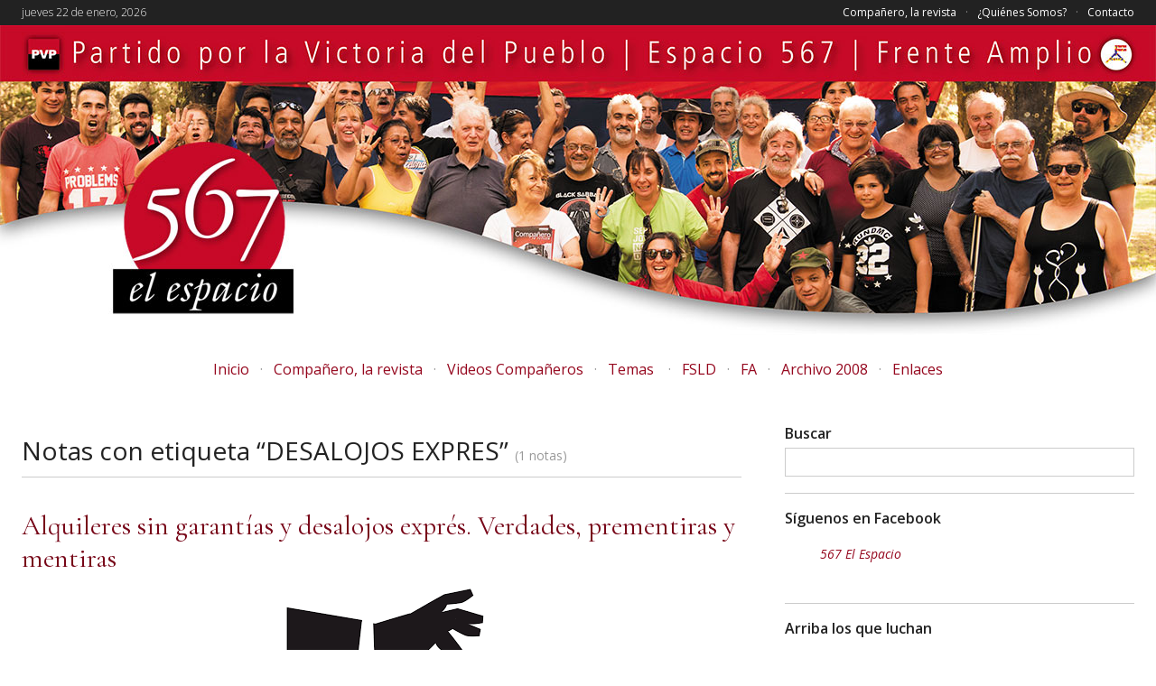

--- FILE ---
content_type: text/html; charset=UTF-8
request_url: https://www.pvp.org.uy/tag/desalojos-expres/
body_size: 17689
content:

<!DOCTYPE html PUBLIC "-//W3C//DTD XHTML 1.0 Transitional//EN" "http://www.w3.org/TR/xhtml1/DTD/xhtml1-transitional.dtd">
<html xmlns="http://www.w3.org/1999/xhtml">
<head profile="http://gmpg.org/xfn/11">

<title>
Partido por la Victoria del Pueblo&nbsp;|&nbsp;Notas con Etiqueta&nbsp;|&nbsp;DESALOJOS EXPRES</title>

<meta http-equiv="Content-Type" content="text/html; charset=UTF-8" />
<meta name="viewport" content="width=device-width">
<link rel="stylesheet" type="text/css" href="https://www.pvp.org.uy/wp-content/themes/pvptheme/style.css" media="screen" />

<link rel="alternate" type="application/rss+xml" title="RSS 2.0" href="http://www.pvp.org.uy/feed" />
<link rel="pingback" href="https://www.pvp.org.uy/xmlrpc.php" />

<!--[if lt IE 7]>
<script src="http://ie7-js.googlecode.com/svn/version/2.0(beta2)/IE7.js" type="text/javascript"></script>
<![endif]-->

<meta name='robots' content='max-image-preview:large' />
<link rel='dns-prefetch' href='//static.addtoany.com' />
<link rel="alternate" type="application/rss+xml" title="Partido por la Victoria del Pueblo &raquo; Etiqueta DESALOJOS EXPRES del feed" href="https://www.pvp.org.uy/tag/desalojos-expres/feed/" />
<style id='wp-img-auto-sizes-contain-inline-css' type='text/css'>
img:is([sizes=auto i],[sizes^="auto," i]){contain-intrinsic-size:3000px 1500px}
/*# sourceURL=wp-img-auto-sizes-contain-inline-css */
</style>

<style id='wp-emoji-styles-inline-css' type='text/css'>

	img.wp-smiley, img.emoji {
		display: inline !important;
		border: none !important;
		box-shadow: none !important;
		height: 1em !important;
		width: 1em !important;
		margin: 0 0.07em !important;
		vertical-align: -0.1em !important;
		background: none !important;
		padding: 0 !important;
	}
/*# sourceURL=wp-emoji-styles-inline-css */
</style>
<link rel='stylesheet' id='wp-block-library-css' href='https://www.pvp.org.uy/wp-includes/css/dist/block-library/style.min.css?ver=6.9' type='text/css' media='all' />
<style id='wp-block-heading-inline-css' type='text/css'>
h1:where(.wp-block-heading).has-background,h2:where(.wp-block-heading).has-background,h3:where(.wp-block-heading).has-background,h4:where(.wp-block-heading).has-background,h5:where(.wp-block-heading).has-background,h6:where(.wp-block-heading).has-background{padding:1.25em 2.375em}h1.has-text-align-left[style*=writing-mode]:where([style*=vertical-lr]),h1.has-text-align-right[style*=writing-mode]:where([style*=vertical-rl]),h2.has-text-align-left[style*=writing-mode]:where([style*=vertical-lr]),h2.has-text-align-right[style*=writing-mode]:where([style*=vertical-rl]),h3.has-text-align-left[style*=writing-mode]:where([style*=vertical-lr]),h3.has-text-align-right[style*=writing-mode]:where([style*=vertical-rl]),h4.has-text-align-left[style*=writing-mode]:where([style*=vertical-lr]),h4.has-text-align-right[style*=writing-mode]:where([style*=vertical-rl]),h5.has-text-align-left[style*=writing-mode]:where([style*=vertical-lr]),h5.has-text-align-right[style*=writing-mode]:where([style*=vertical-rl]),h6.has-text-align-left[style*=writing-mode]:where([style*=vertical-lr]),h6.has-text-align-right[style*=writing-mode]:where([style*=vertical-rl]){rotate:180deg}
/*# sourceURL=https://www.pvp.org.uy/wp-includes/blocks/heading/style.min.css */
</style>
<style id='wp-block-image-inline-css' type='text/css'>
.wp-block-image>a,.wp-block-image>figure>a{display:inline-block}.wp-block-image img{box-sizing:border-box;height:auto;max-width:100%;vertical-align:bottom}@media not (prefers-reduced-motion){.wp-block-image img.hide{visibility:hidden}.wp-block-image img.show{animation:show-content-image .4s}}.wp-block-image[style*=border-radius] img,.wp-block-image[style*=border-radius]>a{border-radius:inherit}.wp-block-image.has-custom-border img{box-sizing:border-box}.wp-block-image.aligncenter{text-align:center}.wp-block-image.alignfull>a,.wp-block-image.alignwide>a{width:100%}.wp-block-image.alignfull img,.wp-block-image.alignwide img{height:auto;width:100%}.wp-block-image .aligncenter,.wp-block-image .alignleft,.wp-block-image .alignright,.wp-block-image.aligncenter,.wp-block-image.alignleft,.wp-block-image.alignright{display:table}.wp-block-image .aligncenter>figcaption,.wp-block-image .alignleft>figcaption,.wp-block-image .alignright>figcaption,.wp-block-image.aligncenter>figcaption,.wp-block-image.alignleft>figcaption,.wp-block-image.alignright>figcaption{caption-side:bottom;display:table-caption}.wp-block-image .alignleft{float:left;margin:.5em 1em .5em 0}.wp-block-image .alignright{float:right;margin:.5em 0 .5em 1em}.wp-block-image .aligncenter{margin-left:auto;margin-right:auto}.wp-block-image :where(figcaption){margin-bottom:1em;margin-top:.5em}.wp-block-image.is-style-circle-mask img{border-radius:9999px}@supports ((-webkit-mask-image:none) or (mask-image:none)) or (-webkit-mask-image:none){.wp-block-image.is-style-circle-mask img{border-radius:0;-webkit-mask-image:url('data:image/svg+xml;utf8,<svg viewBox="0 0 100 100" xmlns="http://www.w3.org/2000/svg"><circle cx="50" cy="50" r="50"/></svg>');mask-image:url('data:image/svg+xml;utf8,<svg viewBox="0 0 100 100" xmlns="http://www.w3.org/2000/svg"><circle cx="50" cy="50" r="50"/></svg>');mask-mode:alpha;-webkit-mask-position:center;mask-position:center;-webkit-mask-repeat:no-repeat;mask-repeat:no-repeat;-webkit-mask-size:contain;mask-size:contain}}:root :where(.wp-block-image.is-style-rounded img,.wp-block-image .is-style-rounded img){border-radius:9999px}.wp-block-image figure{margin:0}.wp-lightbox-container{display:flex;flex-direction:column;position:relative}.wp-lightbox-container img{cursor:zoom-in}.wp-lightbox-container img:hover+button{opacity:1}.wp-lightbox-container button{align-items:center;backdrop-filter:blur(16px) saturate(180%);background-color:#5a5a5a40;border:none;border-radius:4px;cursor:zoom-in;display:flex;height:20px;justify-content:center;opacity:0;padding:0;position:absolute;right:16px;text-align:center;top:16px;width:20px;z-index:100}@media not (prefers-reduced-motion){.wp-lightbox-container button{transition:opacity .2s ease}}.wp-lightbox-container button:focus-visible{outline:3px auto #5a5a5a40;outline:3px auto -webkit-focus-ring-color;outline-offset:3px}.wp-lightbox-container button:hover{cursor:pointer;opacity:1}.wp-lightbox-container button:focus{opacity:1}.wp-lightbox-container button:focus,.wp-lightbox-container button:hover,.wp-lightbox-container button:not(:hover):not(:active):not(.has-background){background-color:#5a5a5a40;border:none}.wp-lightbox-overlay{box-sizing:border-box;cursor:zoom-out;height:100vh;left:0;overflow:hidden;position:fixed;top:0;visibility:hidden;width:100%;z-index:100000}.wp-lightbox-overlay .close-button{align-items:center;cursor:pointer;display:flex;justify-content:center;min-height:40px;min-width:40px;padding:0;position:absolute;right:calc(env(safe-area-inset-right) + 16px);top:calc(env(safe-area-inset-top) + 16px);z-index:5000000}.wp-lightbox-overlay .close-button:focus,.wp-lightbox-overlay .close-button:hover,.wp-lightbox-overlay .close-button:not(:hover):not(:active):not(.has-background){background:none;border:none}.wp-lightbox-overlay .lightbox-image-container{height:var(--wp--lightbox-container-height);left:50%;overflow:hidden;position:absolute;top:50%;transform:translate(-50%,-50%);transform-origin:top left;width:var(--wp--lightbox-container-width);z-index:9999999999}.wp-lightbox-overlay .wp-block-image{align-items:center;box-sizing:border-box;display:flex;height:100%;justify-content:center;margin:0;position:relative;transform-origin:0 0;width:100%;z-index:3000000}.wp-lightbox-overlay .wp-block-image img{height:var(--wp--lightbox-image-height);min-height:var(--wp--lightbox-image-height);min-width:var(--wp--lightbox-image-width);width:var(--wp--lightbox-image-width)}.wp-lightbox-overlay .wp-block-image figcaption{display:none}.wp-lightbox-overlay button{background:none;border:none}.wp-lightbox-overlay .scrim{background-color:#fff;height:100%;opacity:.9;position:absolute;width:100%;z-index:2000000}.wp-lightbox-overlay.active{visibility:visible}@media not (prefers-reduced-motion){.wp-lightbox-overlay.active{animation:turn-on-visibility .25s both}.wp-lightbox-overlay.active img{animation:turn-on-visibility .35s both}.wp-lightbox-overlay.show-closing-animation:not(.active){animation:turn-off-visibility .35s both}.wp-lightbox-overlay.show-closing-animation:not(.active) img{animation:turn-off-visibility .25s both}.wp-lightbox-overlay.zoom.active{animation:none;opacity:1;visibility:visible}.wp-lightbox-overlay.zoom.active .lightbox-image-container{animation:lightbox-zoom-in .4s}.wp-lightbox-overlay.zoom.active .lightbox-image-container img{animation:none}.wp-lightbox-overlay.zoom.active .scrim{animation:turn-on-visibility .4s forwards}.wp-lightbox-overlay.zoom.show-closing-animation:not(.active){animation:none}.wp-lightbox-overlay.zoom.show-closing-animation:not(.active) .lightbox-image-container{animation:lightbox-zoom-out .4s}.wp-lightbox-overlay.zoom.show-closing-animation:not(.active) .lightbox-image-container img{animation:none}.wp-lightbox-overlay.zoom.show-closing-animation:not(.active) .scrim{animation:turn-off-visibility .4s forwards}}@keyframes show-content-image{0%{visibility:hidden}99%{visibility:hidden}to{visibility:visible}}@keyframes turn-on-visibility{0%{opacity:0}to{opacity:1}}@keyframes turn-off-visibility{0%{opacity:1;visibility:visible}99%{opacity:0;visibility:visible}to{opacity:0;visibility:hidden}}@keyframes lightbox-zoom-in{0%{transform:translate(calc((-100vw + var(--wp--lightbox-scrollbar-width))/2 + var(--wp--lightbox-initial-left-position)),calc(-50vh + var(--wp--lightbox-initial-top-position))) scale(var(--wp--lightbox-scale))}to{transform:translate(-50%,-50%) scale(1)}}@keyframes lightbox-zoom-out{0%{transform:translate(-50%,-50%) scale(1);visibility:visible}99%{visibility:visible}to{transform:translate(calc((-100vw + var(--wp--lightbox-scrollbar-width))/2 + var(--wp--lightbox-initial-left-position)),calc(-50vh + var(--wp--lightbox-initial-top-position))) scale(var(--wp--lightbox-scale));visibility:hidden}}
/*# sourceURL=https://www.pvp.org.uy/wp-includes/blocks/image/style.min.css */
</style>
<style id='wp-block-paragraph-inline-css' type='text/css'>
.is-small-text{font-size:.875em}.is-regular-text{font-size:1em}.is-large-text{font-size:2.25em}.is-larger-text{font-size:3em}.has-drop-cap:not(:focus):first-letter{float:left;font-size:8.4em;font-style:normal;font-weight:100;line-height:.68;margin:.05em .1em 0 0;text-transform:uppercase}body.rtl .has-drop-cap:not(:focus):first-letter{float:none;margin-left:.1em}p.has-drop-cap.has-background{overflow:hidden}:root :where(p.has-background){padding:1.25em 2.375em}:where(p.has-text-color:not(.has-link-color)) a{color:inherit}p.has-text-align-left[style*="writing-mode:vertical-lr"],p.has-text-align-right[style*="writing-mode:vertical-rl"]{rotate:180deg}
/*# sourceURL=https://www.pvp.org.uy/wp-includes/blocks/paragraph/style.min.css */
</style>
<style id='global-styles-inline-css' type='text/css'>
:root{--wp--preset--aspect-ratio--square: 1;--wp--preset--aspect-ratio--4-3: 4/3;--wp--preset--aspect-ratio--3-4: 3/4;--wp--preset--aspect-ratio--3-2: 3/2;--wp--preset--aspect-ratio--2-3: 2/3;--wp--preset--aspect-ratio--16-9: 16/9;--wp--preset--aspect-ratio--9-16: 9/16;--wp--preset--color--black: #000000;--wp--preset--color--cyan-bluish-gray: #abb8c3;--wp--preset--color--white: #ffffff;--wp--preset--color--pale-pink: #f78da7;--wp--preset--color--vivid-red: #cf2e2e;--wp--preset--color--luminous-vivid-orange: #ff6900;--wp--preset--color--luminous-vivid-amber: #fcb900;--wp--preset--color--light-green-cyan: #7bdcb5;--wp--preset--color--vivid-green-cyan: #00d084;--wp--preset--color--pale-cyan-blue: #8ed1fc;--wp--preset--color--vivid-cyan-blue: #0693e3;--wp--preset--color--vivid-purple: #9b51e0;--wp--preset--gradient--vivid-cyan-blue-to-vivid-purple: linear-gradient(135deg,rgb(6,147,227) 0%,rgb(155,81,224) 100%);--wp--preset--gradient--light-green-cyan-to-vivid-green-cyan: linear-gradient(135deg,rgb(122,220,180) 0%,rgb(0,208,130) 100%);--wp--preset--gradient--luminous-vivid-amber-to-luminous-vivid-orange: linear-gradient(135deg,rgb(252,185,0) 0%,rgb(255,105,0) 100%);--wp--preset--gradient--luminous-vivid-orange-to-vivid-red: linear-gradient(135deg,rgb(255,105,0) 0%,rgb(207,46,46) 100%);--wp--preset--gradient--very-light-gray-to-cyan-bluish-gray: linear-gradient(135deg,rgb(238,238,238) 0%,rgb(169,184,195) 100%);--wp--preset--gradient--cool-to-warm-spectrum: linear-gradient(135deg,rgb(74,234,220) 0%,rgb(151,120,209) 20%,rgb(207,42,186) 40%,rgb(238,44,130) 60%,rgb(251,105,98) 80%,rgb(254,248,76) 100%);--wp--preset--gradient--blush-light-purple: linear-gradient(135deg,rgb(255,206,236) 0%,rgb(152,150,240) 100%);--wp--preset--gradient--blush-bordeaux: linear-gradient(135deg,rgb(254,205,165) 0%,rgb(254,45,45) 50%,rgb(107,0,62) 100%);--wp--preset--gradient--luminous-dusk: linear-gradient(135deg,rgb(255,203,112) 0%,rgb(199,81,192) 50%,rgb(65,88,208) 100%);--wp--preset--gradient--pale-ocean: linear-gradient(135deg,rgb(255,245,203) 0%,rgb(182,227,212) 50%,rgb(51,167,181) 100%);--wp--preset--gradient--electric-grass: linear-gradient(135deg,rgb(202,248,128) 0%,rgb(113,206,126) 100%);--wp--preset--gradient--midnight: linear-gradient(135deg,rgb(2,3,129) 0%,rgb(40,116,252) 100%);--wp--preset--font-size--small: 13px;--wp--preset--font-size--medium: 20px;--wp--preset--font-size--large: 36px;--wp--preset--font-size--x-large: 42px;--wp--preset--spacing--20: 0.44rem;--wp--preset--spacing--30: 0.67rem;--wp--preset--spacing--40: 1rem;--wp--preset--spacing--50: 1.5rem;--wp--preset--spacing--60: 2.25rem;--wp--preset--spacing--70: 3.38rem;--wp--preset--spacing--80: 5.06rem;--wp--preset--shadow--natural: 6px 6px 9px rgba(0, 0, 0, 0.2);--wp--preset--shadow--deep: 12px 12px 50px rgba(0, 0, 0, 0.4);--wp--preset--shadow--sharp: 6px 6px 0px rgba(0, 0, 0, 0.2);--wp--preset--shadow--outlined: 6px 6px 0px -3px rgb(255, 255, 255), 6px 6px rgb(0, 0, 0);--wp--preset--shadow--crisp: 6px 6px 0px rgb(0, 0, 0);}:where(.is-layout-flex){gap: 0.5em;}:where(.is-layout-grid){gap: 0.5em;}body .is-layout-flex{display: flex;}.is-layout-flex{flex-wrap: wrap;align-items: center;}.is-layout-flex > :is(*, div){margin: 0;}body .is-layout-grid{display: grid;}.is-layout-grid > :is(*, div){margin: 0;}:where(.wp-block-columns.is-layout-flex){gap: 2em;}:where(.wp-block-columns.is-layout-grid){gap: 2em;}:where(.wp-block-post-template.is-layout-flex){gap: 1.25em;}:where(.wp-block-post-template.is-layout-grid){gap: 1.25em;}.has-black-color{color: var(--wp--preset--color--black) !important;}.has-cyan-bluish-gray-color{color: var(--wp--preset--color--cyan-bluish-gray) !important;}.has-white-color{color: var(--wp--preset--color--white) !important;}.has-pale-pink-color{color: var(--wp--preset--color--pale-pink) !important;}.has-vivid-red-color{color: var(--wp--preset--color--vivid-red) !important;}.has-luminous-vivid-orange-color{color: var(--wp--preset--color--luminous-vivid-orange) !important;}.has-luminous-vivid-amber-color{color: var(--wp--preset--color--luminous-vivid-amber) !important;}.has-light-green-cyan-color{color: var(--wp--preset--color--light-green-cyan) !important;}.has-vivid-green-cyan-color{color: var(--wp--preset--color--vivid-green-cyan) !important;}.has-pale-cyan-blue-color{color: var(--wp--preset--color--pale-cyan-blue) !important;}.has-vivid-cyan-blue-color{color: var(--wp--preset--color--vivid-cyan-blue) !important;}.has-vivid-purple-color{color: var(--wp--preset--color--vivid-purple) !important;}.has-black-background-color{background-color: var(--wp--preset--color--black) !important;}.has-cyan-bluish-gray-background-color{background-color: var(--wp--preset--color--cyan-bluish-gray) !important;}.has-white-background-color{background-color: var(--wp--preset--color--white) !important;}.has-pale-pink-background-color{background-color: var(--wp--preset--color--pale-pink) !important;}.has-vivid-red-background-color{background-color: var(--wp--preset--color--vivid-red) !important;}.has-luminous-vivid-orange-background-color{background-color: var(--wp--preset--color--luminous-vivid-orange) !important;}.has-luminous-vivid-amber-background-color{background-color: var(--wp--preset--color--luminous-vivid-amber) !important;}.has-light-green-cyan-background-color{background-color: var(--wp--preset--color--light-green-cyan) !important;}.has-vivid-green-cyan-background-color{background-color: var(--wp--preset--color--vivid-green-cyan) !important;}.has-pale-cyan-blue-background-color{background-color: var(--wp--preset--color--pale-cyan-blue) !important;}.has-vivid-cyan-blue-background-color{background-color: var(--wp--preset--color--vivid-cyan-blue) !important;}.has-vivid-purple-background-color{background-color: var(--wp--preset--color--vivid-purple) !important;}.has-black-border-color{border-color: var(--wp--preset--color--black) !important;}.has-cyan-bluish-gray-border-color{border-color: var(--wp--preset--color--cyan-bluish-gray) !important;}.has-white-border-color{border-color: var(--wp--preset--color--white) !important;}.has-pale-pink-border-color{border-color: var(--wp--preset--color--pale-pink) !important;}.has-vivid-red-border-color{border-color: var(--wp--preset--color--vivid-red) !important;}.has-luminous-vivid-orange-border-color{border-color: var(--wp--preset--color--luminous-vivid-orange) !important;}.has-luminous-vivid-amber-border-color{border-color: var(--wp--preset--color--luminous-vivid-amber) !important;}.has-light-green-cyan-border-color{border-color: var(--wp--preset--color--light-green-cyan) !important;}.has-vivid-green-cyan-border-color{border-color: var(--wp--preset--color--vivid-green-cyan) !important;}.has-pale-cyan-blue-border-color{border-color: var(--wp--preset--color--pale-cyan-blue) !important;}.has-vivid-cyan-blue-border-color{border-color: var(--wp--preset--color--vivid-cyan-blue) !important;}.has-vivid-purple-border-color{border-color: var(--wp--preset--color--vivid-purple) !important;}.has-vivid-cyan-blue-to-vivid-purple-gradient-background{background: var(--wp--preset--gradient--vivid-cyan-blue-to-vivid-purple) !important;}.has-light-green-cyan-to-vivid-green-cyan-gradient-background{background: var(--wp--preset--gradient--light-green-cyan-to-vivid-green-cyan) !important;}.has-luminous-vivid-amber-to-luminous-vivid-orange-gradient-background{background: var(--wp--preset--gradient--luminous-vivid-amber-to-luminous-vivid-orange) !important;}.has-luminous-vivid-orange-to-vivid-red-gradient-background{background: var(--wp--preset--gradient--luminous-vivid-orange-to-vivid-red) !important;}.has-very-light-gray-to-cyan-bluish-gray-gradient-background{background: var(--wp--preset--gradient--very-light-gray-to-cyan-bluish-gray) !important;}.has-cool-to-warm-spectrum-gradient-background{background: var(--wp--preset--gradient--cool-to-warm-spectrum) !important;}.has-blush-light-purple-gradient-background{background: var(--wp--preset--gradient--blush-light-purple) !important;}.has-blush-bordeaux-gradient-background{background: var(--wp--preset--gradient--blush-bordeaux) !important;}.has-luminous-dusk-gradient-background{background: var(--wp--preset--gradient--luminous-dusk) !important;}.has-pale-ocean-gradient-background{background: var(--wp--preset--gradient--pale-ocean) !important;}.has-electric-grass-gradient-background{background: var(--wp--preset--gradient--electric-grass) !important;}.has-midnight-gradient-background{background: var(--wp--preset--gradient--midnight) !important;}.has-small-font-size{font-size: var(--wp--preset--font-size--small) !important;}.has-medium-font-size{font-size: var(--wp--preset--font-size--medium) !important;}.has-large-font-size{font-size: var(--wp--preset--font-size--large) !important;}.has-x-large-font-size{font-size: var(--wp--preset--font-size--x-large) !important;}
/*# sourceURL=global-styles-inline-css */
</style>

<style id='classic-theme-styles-inline-css' type='text/css'>
/*! This file is auto-generated */
.wp-block-button__link{color:#fff;background-color:#32373c;border-radius:9999px;box-shadow:none;text-decoration:none;padding:calc(.667em + 2px) calc(1.333em + 2px);font-size:1.125em}.wp-block-file__button{background:#32373c;color:#fff;text-decoration:none}
/*# sourceURL=/wp-includes/css/classic-themes.min.css */
</style>
<link rel='stylesheet' id='addtoany-css' href='https://www.pvp.org.uy/wp-content/plugins/add-to-any/addtoany.min.css?ver=1.16' type='text/css' media='all' />
<script type="text/javascript" id="addtoany-core-js-before">
/* <![CDATA[ */
window.a2a_config=window.a2a_config||{};a2a_config.callbacks=[];a2a_config.overlays=[];a2a_config.templates={};a2a_localize = {
	Share: "Compartir",
	Save: "Guardar",
	Subscribe: "Suscribir",
	Email: "Correo electrónico",
	Bookmark: "Marcador",
	ShowAll: "Mostrar todo",
	ShowLess: "Mostrar menos",
	FindServices: "Encontrar servicio(s)",
	FindAnyServiceToAddTo: "Encuentra al instante cualquier servicio para añadir a",
	PoweredBy: "Funciona con",
	ShareViaEmail: "Compartir por correo electrónico",
	SubscribeViaEmail: "Suscribirse a través de correo electrónico",
	BookmarkInYourBrowser: "Añadir a marcadores de tu navegador",
	BookmarkInstructions: "Presiona «Ctrl+D» o «\u2318+D» para añadir esta página a marcadores",
	AddToYourFavorites: "Añadir a tus favoritos",
	SendFromWebOrProgram: "Enviar desde cualquier dirección o programa de correo electrónico ",
	EmailProgram: "Programa de correo electrónico",
	More: "Más&#8230;",
	ThanksForSharing: "¡Gracias por compartir!",
	ThanksForFollowing: "¡Gracias por seguirnos!"
};


//# sourceURL=addtoany-core-js-before
/* ]]> */
</script>
<script type="text/javascript" defer src="https://static.addtoany.com/menu/page.js" id="addtoany-core-js"></script>
<script type="text/javascript" src="https://www.pvp.org.uy/wp-includes/js/jquery/jquery.min.js?ver=3.7.1" id="jquery-core-js"></script>
<script type="text/javascript" src="https://www.pvp.org.uy/wp-includes/js/jquery/jquery-migrate.min.js?ver=3.4.1" id="jquery-migrate-js"></script>
<script type="text/javascript" defer src="https://www.pvp.org.uy/wp-content/plugins/add-to-any/addtoany.min.js?ver=1.1" id="addtoany-jquery-js"></script>
<script type="text/javascript" src="https://www.pvp.org.uy/wp-content/themes/pvptheme/includes/js/tabs.js?ver=6.9" id="tabs-js"></script>
<script type="text/javascript" src="https://www.pvp.org.uy/wp-content/themes/pvptheme/includes/js/menu.js?ver=6.9" id="menu-js"></script>
<link rel="https://api.w.org/" href="https://www.pvp.org.uy/wp-json/" /><link rel="alternate" title="JSON" type="application/json" href="https://www.pvp.org.uy/wp-json/wp/v2/tags/1264" /><link rel="EditURI" type="application/rsd+xml" title="RSD" href="https://www.pvp.org.uy/xmlrpc.php?rsd" />
<meta name="generator" content="WordPress 6.9" />

<!-- Start Of Script Generated By cforms v11.6.1 [Oliver Seidel | www.deliciousdays.com] -->
<link rel="stylesheet" type="text/css" href="https://www.pvp.org.uy/wp-content/plugins/cforms/styling/wide_form.css" />
<script type="text/javascript" src="https://www.pvp.org.uy/wp-content/plugins/cforms/js/cforms.js"></script>
<!-- End Of Script Generated By cforms -->


<!-- WP-SWFObject 2.4 by unijimpe -->
<script src="https://www.pvp.org.uy/wp-content/plugins/wp-swfobject/2.0/swfobject.js" type="text/javascript"></script>
<meta name="generator" content="Gotham News 1.0" />
<meta name="generator" content="Woo Framework Version 1.0.4" />
<meta name="generator" content="GD Library Version 2" />
<link rel="shortcut icon" href="http://www.pvp.org.uy/wp-content/woo_uploads/3-favicon.ico"/>
<link rel="icon" href="https://www.pvp.org.uy/wp-content/uploads/2015/09/cropped-pvplogo1-32x32.jpg" sizes="32x32" />
<link rel="icon" href="https://www.pvp.org.uy/wp-content/uploads/2015/09/cropped-pvplogo1-192x192.jpg" sizes="192x192" />
<link rel="apple-touch-icon" href="https://www.pvp.org.uy/wp-content/uploads/2015/09/cropped-pvplogo1-180x180.jpg" />
<meta name="msapplication-TileImage" content="https://www.pvp.org.uy/wp-content/uploads/2015/09/cropped-pvplogo1-270x270.jpg" />

</head>

<body class=" ">

<!-- TOP MENU STARTS -->
	<div id="top-menu-out" class="dark-area">
	<div id="top-menu">
		<span class="date">jueves 22 de enero, 2026</span>
		<ul id="menu-secundario" class="pages-menu"><li id="menu-item-8330" class="menu-item menu-item-type-taxonomy menu-item-object-category menu-item-8330"><a href="https://www.pvp.org.uy/categoria/companero-la-revista/">Compañero, la revista</a></li>
<li id="menu-item-8304" class="menu-item menu-item-type-post_type menu-item-object-page menu-item-8304"><a href="https://www.pvp.org.uy/quienes-somos/">¿Quiénes Somos?</a></li>
<li id="menu-item-8306" class="menu-item menu-item-type-post_type menu-item-object-page menu-item-8306"><a href="https://www.pvp.org.uy/contacto/">Contacto</a></li>
</ul>	</div>
	</div>
	<!-- TOP MENU ENDS -->
	<!-- HEADER STARTS -->
	<div id="header-out">
		<div id="header-bg">
			<div id="header">
				<div class="col-left">
					<a class="home-link" href="https://www.pvp.org.uy" title="Ir a página de inicio">Inicio</a>
					<h1><a href="https://www.pvp.org.uy">Partido por la Victoria del Pueblo</a></h1>
				</div>
			</div>
		</div>
	</div>
	<!-- HEADER ENDS -->
	<!-- MAIN MENU STARTS -->
	<div id="main-menu-out">
		<div id="main-menu" class="menu-principal-container"><ul id="menu-principal" class="menu"><li id="menu-item-8290" class="menu-item menu-item-type-custom menu-item-object-custom menu-item-home menu-item-8290"><a href="http://www.pvp.org.uy/">Inicio</a></li>
<li id="menu-item-8329" class="menu-item menu-item-type-taxonomy menu-item-object-category menu-item-8329"><a href="https://www.pvp.org.uy/categoria/companero-la-revista/">Compañero, la revista</a></li>
<li id="menu-item-8335" class="menu-item menu-item-type-taxonomy menu-item-object-category menu-item-8335"><a href="https://www.pvp.org.uy/categoria/videos-companeros/">Videos Compañeros</a></li>
<li id="menu-item-8415" class="menu-item menu-item-type-custom menu-item-object-custom menu-item-has-children menu-item-8415"><a href="#">Temas</a>
<ul class="sub-menu">
	<li id="menu-item-8293" class="menu-item menu-item-type-taxonomy menu-item-object-category menu-item-8293"><a href="https://www.pvp.org.uy/categoria/derechos-humanos/">DDHH</a></li>
	<li id="menu-item-8296" class="menu-item menu-item-type-taxonomy menu-item-object-category menu-item-8296"><a href="https://www.pvp.org.uy/categoria/economia/">Economía</a></li>
	<li id="menu-item-8291" class="menu-item menu-item-type-taxonomy menu-item-object-category menu-item-8291"><a href="https://www.pvp.org.uy/categoria/mundo/">Mundo</a></li>
	<li id="menu-item-8292" class="menu-item menu-item-type-taxonomy menu-item-object-category menu-item-8292"><a href="https://www.pvp.org.uy/categoria/politica/">Política</a></li>
	<li id="menu-item-8298" class="menu-item menu-item-type-taxonomy menu-item-object-category menu-item-8298"><a href="https://www.pvp.org.uy/categoria/sociedad/">Sociedad</a></li>
</ul>
</li>
<li id="menu-item-8297" class="menu-item menu-item-type-taxonomy menu-item-object-category menu-item-8297"><a href="https://www.pvp.org.uy/categoria/sindicales/">FSLD</a></li>
<li id="menu-item-8295" class="menu-item menu-item-type-taxonomy menu-item-object-category menu-item-8295"><a href="https://www.pvp.org.uy/categoria/frente-amplio/">FA</a></li>
<li id="menu-item-8318" class="menu-item menu-item-type-post_type menu-item-object-page menu-item-8318"><a href="https://www.pvp.org.uy/paginas-anteriores-al-2008/">Archivo 2008</a></li>
<li id="menu-item-11285" class="menu-item menu-item-type-post_type menu-item-object-page menu-item-11285"><a href="https://www.pvp.org.uy/enlaces/">Enlaces</a></li>
</ul></div>	</div>
	<!-- MAIN MENU out ENDS -->
	<div id="middle-out">
		<div id="middle" class="wrap">
			<div id="content" class="col-left">
				<div id="main" class="wrap archives">
										<div id="latest" class="col-left">
																	<h2 class="arh">Notas con etiqueta “DESALOJOS EXPRES”<span class="posts-count">1 notas</span></h2>													<div class="post wrap">
							<h2><a href="https://www.pvp.org.uy/2021/11/15/alquileres-sin-garantias-y-desalojos-expres-verdades-prementiras-y-mentiras/" rel="bookmark" title="Alquileres sin garantías y desalojos exprés. Verdades, prementiras y mentiras">Alquileres sin garantías y desalojos exprés. Verdades, prementiras y mentiras</a></h2>
														
<div class="wp-block-image"><figure class="aligncenter size-full"><a href="https://www.pvp.org.uy/wp-content/uploads/2021/11/desalojoEXPRES.png"><img fetchpriority="high" decoding="async" width="236" height="213" src="https://www.pvp.org.uy/wp-content/uploads/2021/11/desalojoEXPRES.png" alt="" class="wp-image-14014"/></a></figure></div>



<p><strong>Por Benjamín Nahoum</strong></p>



 <a href="https://www.pvp.org.uy/2021/11/15/alquileres-sin-garantias-y-desalojos-expres-verdades-prementiras-y-mentiras/#more-14013" class="more-link"><span aria-label="Sigue leyendo Alquileres sin garantías y desalojos exprés. Verdades, prementiras y mentiras">(más&hellip;)</span></a><div class="addtoany_share_save_container addtoany_content addtoany_content_bottom"><div class="a2a_kit a2a_kit_size_24 addtoany_list" data-a2a-url="https://www.pvp.org.uy/2021/11/15/alquileres-sin-garantias-y-desalojos-expres-verdades-prementiras-y-mentiras/" data-a2a-title="Alquileres sin garantías y desalojos exprés. Verdades, prementiras y mentiras"><a class="a2a_button_facebook" href="https://www.addtoany.com/add_to/facebook?linkurl=https%3A%2F%2Fwww.pvp.org.uy%2F2021%2F11%2F15%2Falquileres-sin-garantias-y-desalojos-expres-verdades-prementiras-y-mentiras%2F&amp;linkname=Alquileres%20sin%20garant%C3%ADas%20y%20desalojos%20expr%C3%A9s.%20Verdades%2C%20prementiras%20y%20mentiras" title="Facebook" rel="nofollow noopener" target="_blank"></a><a class="a2a_button_twitter" href="https://www.addtoany.com/add_to/twitter?linkurl=https%3A%2F%2Fwww.pvp.org.uy%2F2021%2F11%2F15%2Falquileres-sin-garantias-y-desalojos-expres-verdades-prementiras-y-mentiras%2F&amp;linkname=Alquileres%20sin%20garant%C3%ADas%20y%20desalojos%20expr%C3%A9s.%20Verdades%2C%20prementiras%20y%20mentiras" title="Twitter" rel="nofollow noopener" target="_blank"></a></div></div>							</div>
												<div class="more-entries"><div class="alignleft"></div><div class="alignright"></div><span class="pages-data aligncenter">Pág. 1 de 1</span></div>										</div>
				</div>
			</div>
					<div id="sidebar" class="col-right">
            <div id="search" class="block">
                <form method="get" id="searchform" action="https://www.pvp.org.uy/">
                    <div>
                        <label for="search-input"><h2>Buscar</h2></label>
                        <input type="text" name="s" id="search-input" value="" />
                    </div>
                </form>
            </div>

			<div id="custom_html-2" class="widget_text block widget widget_custom_html"><h2>Síguenos en Facebook</h2><div class="textwidget custom-html-widget"><div class="fb-page" data-href="https://www.facebook.com/567.el.espacio" data-tabs="timeline" data-width="387" data-small-header="false" data-adapt-container-width="true" data-hide-cover="false" data-show-facepile="false"><blockquote cite="https://www.facebook.com/567.el.espacio" class="fb-xfbml-parse-ignore"><a href="https://www.facebook.com/567.el.espacio">567 El Espacio</a></blockquote></div></div></div><div id="text-488922582" class="block widget widget_text"><h2>Arriba los que luchan</h2>			<div class="textwidget"><blockquote>
	<p><em>Instruid porque necesitamos toda nuestra inteligencia.<br />
	Agitad porque vamos a necesitar todo nuestro entusiasmo.<br />
	Organizad porque necesitaremos toda nuestra fuerza.</em></p>
</blockquote>
<p>Lema de la primera edici&oacute;n de L&#39;Ordine Nuovo, 1919, Secretario de Redacci&oacute;n: Antonio Gramsci.</p></div>
		</div><div id="custom_html-5" class="widget_text block widget widget_custom_html"><h2>Cuna roja y negra</h2><div class="textwidget custom-html-widget"><iframe width="100%" height="315" src="https://www.youtube.com/embed/acWrf6VrEWg" frameborder="0" allow="accelerometer; autoplay; encrypted-media; gyroscope; picture-in-picture" allowfullscreen></iframe></div></div><div id="widget_sp_image-9" class="block widget widget_sp_image"><h2>Sitio del Frente Sindical León Duarte</h2><a href="http://www.fsld.org.uy/" target="_self" class="widget_sp_image-image-link" title="Sitio del Frente Sindical León Duarte"><img width="622" height="350" alt="Sitio del Frente Sindical León Duarte" class="attachment-full" style="max-width: 100%;" srcset="https://www.pvp.org.uy/wp-content/uploads/2017/04/fsld.jpg 622w, https://www.pvp.org.uy/wp-content/uploads/2017/04/fsld-300x169.jpg 300w" sizes="(max-width: 622px) 100vw, 622px" src="https://www.pvp.org.uy/wp-content/uploads/2017/04/fsld.jpg" /></a></div><div id="categories-488902642" class="block widget widget_categories"><h2>Secciones</h2><form action="https://www.pvp.org.uy" method="get"><label class="screen-reader-text" for="cat">Secciones</label><select  name='cat' id='cat' class='postform'>
	<option value='-1'>Elegir la categoría</option>
	<option class="level-0" value="1239">Alimentación</option>
	<option class="level-0" value="1040">Ambiente</option>
	<option class="level-0" value="401">Aquí y Ahora</option>
	<option class="level-0" value="796">Compañero, la revista</option>
	<option class="level-0" value="88">Compañeros</option>
	<option class="level-0" value="819">Cultura / Educación</option>
	<option class="level-0" value="17">DDHH</option>
	<option class="level-0" value="593">Destacadas Home</option>
	<option class="level-0" value="160">Economía</option>
	<option class="level-0" value="1230">Educación</option>
	<option class="level-0" value="883">Espacio 567</option>
	<option class="level-0" value="56">FA</option>
	<option class="level-0" value="1126">Feminismo</option>
	<option class="level-0" value="43">FSLD</option>
	<option class="level-0" value="1032">JPVP</option>
	<option class="level-0" value="18">Mundo</option>
	<option class="level-0" value="28">Municipales</option>
	<option class="level-0" value="311">Parlamentarias</option>
	<option class="level-0" value="7">Política</option>
	<option class="level-0" value="58">Recortes</option>
	<option class="level-0" value="1156">Salud</option>
	<option class="level-0" value="115">Sociedad</option>
	<option class="level-0" value="799">Videos Compañeros</option>
	<option class="level-0" value="1082">Vivienda</option>
</select>
</form><script type="text/javascript">
/* <![CDATA[ */

( ( dropdownId ) => {
	const dropdown = document.getElementById( dropdownId );
	function onSelectChange() {
		setTimeout( () => {
			if ( 'escape' === dropdown.dataset.lastkey ) {
				return;
			}
			if ( dropdown.value && parseInt( dropdown.value ) > 0 && dropdown instanceof HTMLSelectElement ) {
				dropdown.parentElement.submit();
			}
		}, 250 );
	}
	function onKeyUp( event ) {
		if ( 'Escape' === event.key ) {
			dropdown.dataset.lastkey = 'escape';
		} else {
			delete dropdown.dataset.lastkey;
		}
	}
	function onClick() {
		delete dropdown.dataset.lastkey;
	}
	dropdown.addEventListener( 'keyup', onKeyUp );
	dropdown.addEventListener( 'click', onClick );
	dropdown.addEventListener( 'change', onSelectChange );
})( "cat" );

//# sourceURL=WP_Widget_Categories%3A%3Awidget
/* ]]> */
</script>
</div><div id="archives-2" class="block widget widget_archive"><h2>Artículos por mes</h2>		<label class="screen-reader-text" for="archives-dropdown-2">Artículos por mes</label>
		<select id="archives-dropdown-2" name="archive-dropdown">
			
			<option value="">Elegir el mes</option>
				<option value='https://www.pvp.org.uy/2026/01/'> enero 2026 </option>
	<option value='https://www.pvp.org.uy/2025/12/'> diciembre 2025 </option>
	<option value='https://www.pvp.org.uy/2025/11/'> noviembre 2025 </option>
	<option value='https://www.pvp.org.uy/2025/10/'> octubre 2025 </option>
	<option value='https://www.pvp.org.uy/2025/09/'> septiembre 2025 </option>
	<option value='https://www.pvp.org.uy/2025/08/'> agosto 2025 </option>
	<option value='https://www.pvp.org.uy/2025/07/'> julio 2025 </option>
	<option value='https://www.pvp.org.uy/2025/06/'> junio 2025 </option>
	<option value='https://www.pvp.org.uy/2025/05/'> mayo 2025 </option>
	<option value='https://www.pvp.org.uy/2025/04/'> abril 2025 </option>
	<option value='https://www.pvp.org.uy/2025/03/'> marzo 2025 </option>
	<option value='https://www.pvp.org.uy/2025/02/'> febrero 2025 </option>
	<option value='https://www.pvp.org.uy/2025/01/'> enero 2025 </option>
	<option value='https://www.pvp.org.uy/2024/12/'> diciembre 2024 </option>
	<option value='https://www.pvp.org.uy/2024/11/'> noviembre 2024 </option>
	<option value='https://www.pvp.org.uy/2024/10/'> octubre 2024 </option>
	<option value='https://www.pvp.org.uy/2024/09/'> septiembre 2024 </option>
	<option value='https://www.pvp.org.uy/2024/08/'> agosto 2024 </option>
	<option value='https://www.pvp.org.uy/2024/07/'> julio 2024 </option>
	<option value='https://www.pvp.org.uy/2024/06/'> junio 2024 </option>
	<option value='https://www.pvp.org.uy/2024/05/'> mayo 2024 </option>
	<option value='https://www.pvp.org.uy/2024/04/'> abril 2024 </option>
	<option value='https://www.pvp.org.uy/2024/03/'> marzo 2024 </option>
	<option value='https://www.pvp.org.uy/2024/02/'> febrero 2024 </option>
	<option value='https://www.pvp.org.uy/2024/01/'> enero 2024 </option>
	<option value='https://www.pvp.org.uy/2023/12/'> diciembre 2023 </option>
	<option value='https://www.pvp.org.uy/2023/11/'> noviembre 2023 </option>
	<option value='https://www.pvp.org.uy/2023/10/'> octubre 2023 </option>
	<option value='https://www.pvp.org.uy/2023/09/'> septiembre 2023 </option>
	<option value='https://www.pvp.org.uy/2023/08/'> agosto 2023 </option>
	<option value='https://www.pvp.org.uy/2023/07/'> julio 2023 </option>
	<option value='https://www.pvp.org.uy/2023/06/'> junio 2023 </option>
	<option value='https://www.pvp.org.uy/2023/05/'> mayo 2023 </option>
	<option value='https://www.pvp.org.uy/2023/04/'> abril 2023 </option>
	<option value='https://www.pvp.org.uy/2023/03/'> marzo 2023 </option>
	<option value='https://www.pvp.org.uy/2023/01/'> enero 2023 </option>
	<option value='https://www.pvp.org.uy/2022/12/'> diciembre 2022 </option>
	<option value='https://www.pvp.org.uy/2022/10/'> octubre 2022 </option>
	<option value='https://www.pvp.org.uy/2022/08/'> agosto 2022 </option>
	<option value='https://www.pvp.org.uy/2022/07/'> julio 2022 </option>
	<option value='https://www.pvp.org.uy/2022/06/'> junio 2022 </option>
	<option value='https://www.pvp.org.uy/2022/05/'> mayo 2022 </option>
	<option value='https://www.pvp.org.uy/2022/04/'> abril 2022 </option>
	<option value='https://www.pvp.org.uy/2022/03/'> marzo 2022 </option>
	<option value='https://www.pvp.org.uy/2022/02/'> febrero 2022 </option>
	<option value='https://www.pvp.org.uy/2022/01/'> enero 2022 </option>
	<option value='https://www.pvp.org.uy/2021/12/'> diciembre 2021 </option>
	<option value='https://www.pvp.org.uy/2021/11/'> noviembre 2021 </option>
	<option value='https://www.pvp.org.uy/2021/10/'> octubre 2021 </option>
	<option value='https://www.pvp.org.uy/2021/09/'> septiembre 2021 </option>
	<option value='https://www.pvp.org.uy/2021/08/'> agosto 2021 </option>
	<option value='https://www.pvp.org.uy/2021/07/'> julio 2021 </option>
	<option value='https://www.pvp.org.uy/2021/06/'> junio 2021 </option>
	<option value='https://www.pvp.org.uy/2021/05/'> mayo 2021 </option>
	<option value='https://www.pvp.org.uy/2021/04/'> abril 2021 </option>
	<option value='https://www.pvp.org.uy/2021/03/'> marzo 2021 </option>
	<option value='https://www.pvp.org.uy/2021/02/'> febrero 2021 </option>
	<option value='https://www.pvp.org.uy/2021/01/'> enero 2021 </option>
	<option value='https://www.pvp.org.uy/2020/12/'> diciembre 2020 </option>
	<option value='https://www.pvp.org.uy/2020/11/'> noviembre 2020 </option>
	<option value='https://www.pvp.org.uy/2020/10/'> octubre 2020 </option>
	<option value='https://www.pvp.org.uy/2020/09/'> septiembre 2020 </option>
	<option value='https://www.pvp.org.uy/2020/08/'> agosto 2020 </option>
	<option value='https://www.pvp.org.uy/2020/07/'> julio 2020 </option>
	<option value='https://www.pvp.org.uy/2020/06/'> junio 2020 </option>
	<option value='https://www.pvp.org.uy/2020/05/'> mayo 2020 </option>
	<option value='https://www.pvp.org.uy/2020/04/'> abril 2020 </option>
	<option value='https://www.pvp.org.uy/2020/03/'> marzo 2020 </option>
	<option value='https://www.pvp.org.uy/2020/02/'> febrero 2020 </option>
	<option value='https://www.pvp.org.uy/2020/01/'> enero 2020 </option>
	<option value='https://www.pvp.org.uy/2019/12/'> diciembre 2019 </option>
	<option value='https://www.pvp.org.uy/2019/11/'> noviembre 2019 </option>
	<option value='https://www.pvp.org.uy/2019/10/'> octubre 2019 </option>
	<option value='https://www.pvp.org.uy/2019/09/'> septiembre 2019 </option>
	<option value='https://www.pvp.org.uy/2019/08/'> agosto 2019 </option>
	<option value='https://www.pvp.org.uy/2019/07/'> julio 2019 </option>
	<option value='https://www.pvp.org.uy/2019/06/'> junio 2019 </option>
	<option value='https://www.pvp.org.uy/2019/05/'> mayo 2019 </option>
	<option value='https://www.pvp.org.uy/2019/04/'> abril 2019 </option>
	<option value='https://www.pvp.org.uy/2019/03/'> marzo 2019 </option>
	<option value='https://www.pvp.org.uy/2019/02/'> febrero 2019 </option>
	<option value='https://www.pvp.org.uy/2019/01/'> enero 2019 </option>
	<option value='https://www.pvp.org.uy/2018/12/'> diciembre 2018 </option>
	<option value='https://www.pvp.org.uy/2018/11/'> noviembre 2018 </option>
	<option value='https://www.pvp.org.uy/2018/10/'> octubre 2018 </option>
	<option value='https://www.pvp.org.uy/2018/09/'> septiembre 2018 </option>
	<option value='https://www.pvp.org.uy/2018/08/'> agosto 2018 </option>
	<option value='https://www.pvp.org.uy/2018/07/'> julio 2018 </option>
	<option value='https://www.pvp.org.uy/2018/06/'> junio 2018 </option>
	<option value='https://www.pvp.org.uy/2018/05/'> mayo 2018 </option>
	<option value='https://www.pvp.org.uy/2018/04/'> abril 2018 </option>
	<option value='https://www.pvp.org.uy/2018/03/'> marzo 2018 </option>
	<option value='https://www.pvp.org.uy/2018/02/'> febrero 2018 </option>
	<option value='https://www.pvp.org.uy/2018/01/'> enero 2018 </option>
	<option value='https://www.pvp.org.uy/2017/12/'> diciembre 2017 </option>
	<option value='https://www.pvp.org.uy/2017/11/'> noviembre 2017 </option>
	<option value='https://www.pvp.org.uy/2017/10/'> octubre 2017 </option>
	<option value='https://www.pvp.org.uy/2017/09/'> septiembre 2017 </option>
	<option value='https://www.pvp.org.uy/2017/08/'> agosto 2017 </option>
	<option value='https://www.pvp.org.uy/2017/07/'> julio 2017 </option>
	<option value='https://www.pvp.org.uy/2017/06/'> junio 2017 </option>
	<option value='https://www.pvp.org.uy/2017/05/'> mayo 2017 </option>
	<option value='https://www.pvp.org.uy/2017/04/'> abril 2017 </option>
	<option value='https://www.pvp.org.uy/2017/03/'> marzo 2017 </option>
	<option value='https://www.pvp.org.uy/2017/02/'> febrero 2017 </option>
	<option value='https://www.pvp.org.uy/2017/01/'> enero 2017 </option>
	<option value='https://www.pvp.org.uy/2016/12/'> diciembre 2016 </option>
	<option value='https://www.pvp.org.uy/2016/11/'> noviembre 2016 </option>
	<option value='https://www.pvp.org.uy/2016/10/'> octubre 2016 </option>
	<option value='https://www.pvp.org.uy/2016/09/'> septiembre 2016 </option>
	<option value='https://www.pvp.org.uy/2016/08/'> agosto 2016 </option>
	<option value='https://www.pvp.org.uy/2016/07/'> julio 2016 </option>
	<option value='https://www.pvp.org.uy/2016/06/'> junio 2016 </option>
	<option value='https://www.pvp.org.uy/2016/05/'> mayo 2016 </option>
	<option value='https://www.pvp.org.uy/2016/04/'> abril 2016 </option>
	<option value='https://www.pvp.org.uy/2016/03/'> marzo 2016 </option>
	<option value='https://www.pvp.org.uy/2016/02/'> febrero 2016 </option>
	<option value='https://www.pvp.org.uy/2016/01/'> enero 2016 </option>
	<option value='https://www.pvp.org.uy/2015/12/'> diciembre 2015 </option>
	<option value='https://www.pvp.org.uy/2015/11/'> noviembre 2015 </option>
	<option value='https://www.pvp.org.uy/2015/10/'> octubre 2015 </option>
	<option value='https://www.pvp.org.uy/2015/09/'> septiembre 2015 </option>
	<option value='https://www.pvp.org.uy/2015/08/'> agosto 2015 </option>
	<option value='https://www.pvp.org.uy/2015/07/'> julio 2015 </option>
	<option value='https://www.pvp.org.uy/2015/06/'> junio 2015 </option>
	<option value='https://www.pvp.org.uy/2015/05/'> mayo 2015 </option>
	<option value='https://www.pvp.org.uy/2015/04/'> abril 2015 </option>
	<option value='https://www.pvp.org.uy/2015/03/'> marzo 2015 </option>
	<option value='https://www.pvp.org.uy/2015/02/'> febrero 2015 </option>
	<option value='https://www.pvp.org.uy/2015/01/'> enero 2015 </option>
	<option value='https://www.pvp.org.uy/2014/12/'> diciembre 2014 </option>
	<option value='https://www.pvp.org.uy/2014/11/'> noviembre 2014 </option>
	<option value='https://www.pvp.org.uy/2014/10/'> octubre 2014 </option>
	<option value='https://www.pvp.org.uy/2014/09/'> septiembre 2014 </option>
	<option value='https://www.pvp.org.uy/2014/08/'> agosto 2014 </option>
	<option value='https://www.pvp.org.uy/2014/07/'> julio 2014 </option>
	<option value='https://www.pvp.org.uy/2014/06/'> junio 2014 </option>
	<option value='https://www.pvp.org.uy/2014/05/'> mayo 2014 </option>
	<option value='https://www.pvp.org.uy/2014/04/'> abril 2014 </option>
	<option value='https://www.pvp.org.uy/2014/03/'> marzo 2014 </option>
	<option value='https://www.pvp.org.uy/2014/02/'> febrero 2014 </option>
	<option value='https://www.pvp.org.uy/2014/01/'> enero 2014 </option>
	<option value='https://www.pvp.org.uy/2013/12/'> diciembre 2013 </option>
	<option value='https://www.pvp.org.uy/2013/11/'> noviembre 2013 </option>
	<option value='https://www.pvp.org.uy/2013/10/'> octubre 2013 </option>
	<option value='https://www.pvp.org.uy/2013/09/'> septiembre 2013 </option>
	<option value='https://www.pvp.org.uy/2013/08/'> agosto 2013 </option>
	<option value='https://www.pvp.org.uy/2013/07/'> julio 2013 </option>
	<option value='https://www.pvp.org.uy/2013/06/'> junio 2013 </option>
	<option value='https://www.pvp.org.uy/2013/05/'> mayo 2013 </option>
	<option value='https://www.pvp.org.uy/2013/04/'> abril 2013 </option>
	<option value='https://www.pvp.org.uy/2013/03/'> marzo 2013 </option>
	<option value='https://www.pvp.org.uy/2013/02/'> febrero 2013 </option>
	<option value='https://www.pvp.org.uy/2013/01/'> enero 2013 </option>
	<option value='https://www.pvp.org.uy/2012/12/'> diciembre 2012 </option>
	<option value='https://www.pvp.org.uy/2012/11/'> noviembre 2012 </option>
	<option value='https://www.pvp.org.uy/2012/10/'> octubre 2012 </option>
	<option value='https://www.pvp.org.uy/2012/09/'> septiembre 2012 </option>
	<option value='https://www.pvp.org.uy/2012/08/'> agosto 2012 </option>
	<option value='https://www.pvp.org.uy/2012/07/'> julio 2012 </option>
	<option value='https://www.pvp.org.uy/2012/06/'> junio 2012 </option>
	<option value='https://www.pvp.org.uy/2012/05/'> mayo 2012 </option>
	<option value='https://www.pvp.org.uy/2012/04/'> abril 2012 </option>
	<option value='https://www.pvp.org.uy/2012/03/'> marzo 2012 </option>
	<option value='https://www.pvp.org.uy/2012/02/'> febrero 2012 </option>
	<option value='https://www.pvp.org.uy/2012/01/'> enero 2012 </option>
	<option value='https://www.pvp.org.uy/2011/12/'> diciembre 2011 </option>
	<option value='https://www.pvp.org.uy/2011/11/'> noviembre 2011 </option>
	<option value='https://www.pvp.org.uy/2011/10/'> octubre 2011 </option>
	<option value='https://www.pvp.org.uy/2011/09/'> septiembre 2011 </option>
	<option value='https://www.pvp.org.uy/2011/08/'> agosto 2011 </option>
	<option value='https://www.pvp.org.uy/2011/07/'> julio 2011 </option>
	<option value='https://www.pvp.org.uy/2011/06/'> junio 2011 </option>
	<option value='https://www.pvp.org.uy/2011/05/'> mayo 2011 </option>
	<option value='https://www.pvp.org.uy/2011/04/'> abril 2011 </option>
	<option value='https://www.pvp.org.uy/2011/03/'> marzo 2011 </option>
	<option value='https://www.pvp.org.uy/2011/02/'> febrero 2011 </option>
	<option value='https://www.pvp.org.uy/2011/01/'> enero 2011 </option>
	<option value='https://www.pvp.org.uy/2010/12/'> diciembre 2010 </option>
	<option value='https://www.pvp.org.uy/2010/11/'> noviembre 2010 </option>
	<option value='https://www.pvp.org.uy/2010/10/'> octubre 2010 </option>
	<option value='https://www.pvp.org.uy/2010/09/'> septiembre 2010 </option>
	<option value='https://www.pvp.org.uy/2010/08/'> agosto 2010 </option>
	<option value='https://www.pvp.org.uy/2010/07/'> julio 2010 </option>
	<option value='https://www.pvp.org.uy/2010/06/'> junio 2010 </option>
	<option value='https://www.pvp.org.uy/2010/05/'> mayo 2010 </option>
	<option value='https://www.pvp.org.uy/2010/04/'> abril 2010 </option>
	<option value='https://www.pvp.org.uy/2010/03/'> marzo 2010 </option>
	<option value='https://www.pvp.org.uy/2010/02/'> febrero 2010 </option>
	<option value='https://www.pvp.org.uy/2010/01/'> enero 2010 </option>
	<option value='https://www.pvp.org.uy/2009/12/'> diciembre 2009 </option>
	<option value='https://www.pvp.org.uy/2009/11/'> noviembre 2009 </option>
	<option value='https://www.pvp.org.uy/2009/10/'> octubre 2009 </option>
	<option value='https://www.pvp.org.uy/2009/09/'> septiembre 2009 </option>
	<option value='https://www.pvp.org.uy/2009/08/'> agosto 2009 </option>
	<option value='https://www.pvp.org.uy/2009/07/'> julio 2009 </option>
	<option value='https://www.pvp.org.uy/2009/06/'> junio 2009 </option>
	<option value='https://www.pvp.org.uy/2009/05/'> mayo 2009 </option>
	<option value='https://www.pvp.org.uy/2009/04/'> abril 2009 </option>
	<option value='https://www.pvp.org.uy/2009/03/'> marzo 2009 </option>
	<option value='https://www.pvp.org.uy/2009/02/'> febrero 2009 </option>
	<option value='https://www.pvp.org.uy/2009/01/'> enero 2009 </option>
	<option value='https://www.pvp.org.uy/2008/12/'> diciembre 2008 </option>
	<option value='https://www.pvp.org.uy/2008/11/'> noviembre 2008 </option>
	<option value='https://www.pvp.org.uy/2008/10/'> octubre 2008 </option>
	<option value='https://www.pvp.org.uy/2008/09/'> septiembre 2008 </option>
	<option value='https://www.pvp.org.uy/2008/08/'> agosto 2008 </option>
	<option value='https://www.pvp.org.uy/2008/07/'> julio 2008 </option>
	<option value='https://www.pvp.org.uy/2008/06/'> junio 2008 </option>
	<option value='https://www.pvp.org.uy/2008/05/'> mayo 2008 </option>
	<option value='https://www.pvp.org.uy/2008/04/'> abril 2008 </option>

		</select>

			<script type="text/javascript">
/* <![CDATA[ */

( ( dropdownId ) => {
	const dropdown = document.getElementById( dropdownId );
	function onSelectChange() {
		setTimeout( () => {
			if ( 'escape' === dropdown.dataset.lastkey ) {
				return;
			}
			if ( dropdown.value ) {
				document.location.href = dropdown.value;
			}
		}, 250 );
	}
	function onKeyUp( event ) {
		if ( 'Escape' === event.key ) {
			dropdown.dataset.lastkey = 'escape';
		} else {
			delete dropdown.dataset.lastkey;
		}
	}
	function onClick() {
		delete dropdown.dataset.lastkey;
	}
	dropdown.addEventListener( 'keyup', onKeyUp );
	dropdown.addEventListener( 'click', onClick );
	dropdown.addEventListener( 'change', onSelectChange );
})( "archives-dropdown-2" );

//# sourceURL=WP_Widget_Archives%3A%3Awidget
/* ]]> */
</script>
</div><div id="custom_html-4" class="widget_text block widget widget_custom_html"><h2>TELESUR EN VIVO</h2><div class="textwidget custom-html-widget"><iframe mozallowfullscreen="" webkitallowfullscreen="" scrolling="no" allowfullscreen="" id="envivoid" name="envivo" src="https://mblive.telesur.ultrabase.net" width="100%" height="455" frameborder="0" align="middle"></iframe></div></div><div id="block-2" class="block widget widget_block">
<h1 class="wp-block-heading"><a href="https://www.pvp.org.uy/enlaces/" data-type="link" data-id="https://www.pvp.org.uy/enlaces/" target="_blank" rel="noreferrer noopener">DIRECTORIO WEB</a></h1>
</div><div id="linkcat-703" class="block widget widget_links"><h2>Formación e Investigación</h2>
	<ul class='xoxo blogroll'>
<li><a href="http://biblioteca.clacso.edu.ar/">CLACSO Red de Bibliotecas Virtuales</a></li>
<li><a href="https://www.colibri.udelar.edu.uy/jspui/" title="Colección digital de acceso abierto que agrupa y resguarda la producción de la Universidad de la República Oriental del Uruguay" target="_blank">Colibri</a></li>
<li><a href="https://fcea.udelar.edu.uy/contexto/" title="Observatorio de coyuntura económica y política">Contexto</a></li>
<li><a href="https://www.clacso.org.ar/cubaenrevolucion/" title="Primera biblioteca en acceso abierto sobre la Revolución Cubana" target="_blank">Cuba en Revolución</a></li>
<li><a href="https://enriquedussel.com/" title="Se ofrece al lector de manera gratuita la totalidad escaneada de los libros agotados del autor y algunos artículos en castellano (español) en las primeras ediciones para su consulta en PDF." target="_blank">Enrique Dussel</a></li>
<li><a href="https://fisyp.org.ar/" title="Fundación de Investigaciones Sociales y Políticas" target="_blank">FISYP</a></li>
<li><a href="http://hugocoreslamemoriacombatiente.blogspot.com/" rel="co-worker" target="_blank">HUGO CORES &#8211; LA MEMORIA COMBATIENTE</a></li>
<li><a href="https://www.pvp.org.uy/2019/11/07/el-68-uruguayo-2/" title="Libro completo que sintetiza los debates, las estrategias y las luchas de la izquierda" target="_blank">HUGO CORES. EL 68 URUGUAYO</a></li>
<li><a href="https://www.fsld.org.uy/assets/hugo-cores---1989---la-lucha-de-los-gremios-solidarios.pdf">HUGO CORES. LA LUCHA DE LOS GREMIOS SOLIDARIOS</a></li>
<li><a href="http://www.cuestaduarte.org.uy" title="Apoyo técnico a los trabajadores organizados en materia de formación e investigación para su mejor desempeño en la acción y en la representación de sus iguales en el marco de la lucha de clases." target="_blank">Instituto Cuesta Duarte</a></li>
<li><a href="https://archive.org/" title="Observatorio de coyuntura económica y política" target="_blank">Internet Archive</a></li>
<li><a href="https://youtu.be/8Lz1qeuxASU" title="Documental sobre la resistencia a la Dictadura" target="_blank">Kollontai, apuntes de la resistencia</a></li>
<li><a href="https://youtu.be/8Lz1qeuxASU?si=upLE1RShzSpUZECz" title="DOCUMENTAL">Kollontai, apuntes de resistencia (2019) Nicolás Méndez Casariego</a></li>
<li><a href="https://www.elcohetealaluna.com/la-biblioteca-prohibida-de-alvaro-linera/?unapproved=55154&#038;moderation-hash=4597e4836e1def65d13040ceb6e075cc&#038;bs-comment-added=1#comment-55154" target="_blank">La biblioteca prohibida de García Linera</a></li>
<li><a href="https://sitiosdememoria.uy/sites/default/files/2021-11/porrini-salaberry-leon-duarte_f2-1993_0.pdf">León Duarte : Conversaciones con Alberto Márquez y Hortencia Pereira. Rodolfo Porrini &#8211; Mariela Salaberry</a></li>
<li><a href="https://rebelion.org/rebelion-amplia-la-recopilacion-de-las-obras-completas-de-marta-harnecker-actualizado-hasta-2015/" title="Bibliografía y videos pedagógicos." target="_blank">Marta Harnecker, Bibliografía completa.</a></li>
<li><a href="https://www.marxists.org" target="_blank">Marxist Internet Archive</a></li>
<li><a href="https://revistamemoria.mx/" title="Revista de Crítica Militante" target="_blank">Memoria</a></li>
<li><a href="https://afyl.org/archivos-en-linea/articulos-disponibles/" target="_blank">Obras Clásicas del Pensamiento Latinoamericano y del Caribe</a></li>
<li><a href="https://redclade.org/noticias/14-libros-de-paulo-freire-para-educar-para-la-libertad/?fbclid=IwAR3rNFZmzWdJHmW3gnCsAjBV8BHyqOhYpPY6_Fldkz1SnxfLnbfyeNDcIW4" target="_blank">Paulo Freire &#8211; Libros en línea</a></li>
<li><a href="https://proletarios.org/" title="Biblioteca marxista">Proletarios</a></li>
<li><a href="https://www.mateamargo.org.uy/wp-content/uploads/2019/04/prontuarios.pdf" title="Prontuarios de la oligarquía uruguaya." target="_blank">Quien es quién en la rosca uruguaya</a></li>
<li><a href="https://youtu.be/yosE1iubdag?si=QyAu-kLfT_lKySok" title="Video" target="_blank">SARA MENDEZ (Argentina, 2020) Sara Kochen</a></li>
<li><a href="http://descentralizacioncanaria.blogspot.com/">SECUESTRO EN LA EMBAJADA. EL CASO DE LA MAESTRA ELENA QUINTEROS.</a></li>
<li><a href="http://sequestrouruguaios.wordpress.com/" target="_blank">Sequestro dos uruguaios</a></li>
<li><a href="https://www.pvp.org.uy/2021/03/08/silvia-federici-no-estamos-emancipadas-estamos-cansadas-y-en-crisis/" title="Un artículo y enlaces para descargar libros en español." target="_blank">Silvia Federici. Bibliografía</a></li>
<li><a href="http://sitiosdememoria.uy/" title="Proyecto de identificación, visibilización y disponibilización de información sobre aquellos lugares desde donde se organizaron y cometieron delitos de lesa humanidad durante el accionar ilegítimo del Estado y la dictadura cívico-militar en Uruguay (1968-" target="_blank">Sitios de Memoria Uruguay. Un proyecto colectivo</a></li>
<li><a href="https://thetricontinental.org/es/" title="Puente entre la producción académica y los movimientos políticos y sociales." target="_blank">Tricontinental</a></li>
<li><a href="https://udelar.edu.uy/portal/" title="Universidad de la República ">UDELAR</a></li>

	</ul>
</div>
<div id="linkcat-995" class="block widget widget_links"><h2>Lecturas Selectas</h2>
	<ul class='xoxo blogroll'>
<li><a href="http://anaforas.fic.edu.uy">ANÁFORAS Biblioteca digital del Uruguay</a></li>
<li><a href="http://www.bibliotecayacucho.gob.ve/" title="Biblioteca en línea para acceder gratuitamente a los clásicos de la producción intelectual latinoamericana." target="_blank">Biblioteca Ayacucho Digital</a></li>
<li><a href="https://www.rae.es/biblioteca-digital" target="_blank">Biblioteca Digital (RAE)</a></li>
<li><a href="http://www.bibna.gub.uy/">Biblioteca Nacional de Uruguay</a></li>
<li><a href="http://www.cervantesvirtual.com/" title="Bibliotea de autores y obras hispanoamericanas." target="_blank">Biblioteca Virtual Cervantes</a></li>
<li><a href="http://www.elperroylarana.gob.ve/biblioteca-mas-liviana-del-mundo/" title="Descargas de la Fundación Editorial El perro y la rana" target="_blank">La Biblioteca Más Liviana del Mundo</a></li>

	</ul>
</div>
<div id="linkcat-996" class="block widget widget_links"><h2>Noticias, periodismo y opinión</h2>
	<ul class='xoxo blogroll'>
<li><a href="https://espanol.almayadeen.net/">Al Mayadeen</a></li>
<li><a href="https://www.alai.info/" target="_blank">América Latina en movimiento</a></li>
<li><a href="https://www.bbc.com/mundo" target="_blank">BBC MUNDO</a></li>
<li><a href="https://www.brasildefato.com.br/" target="_blank">Brasil de Fato</a></li>
<li><a href="http://brecha.com.uy">Brecha</a></li>
<li><a href="http://www.correodelorinoco.gob.ve/" target="_blank">Correo del Orinoco</a></li>
<li><a href="http://www.cubadebate.cu/" title="Contra el terrorismo mediático." target="_blank">Cuba Debate</a></li>
<li><a href="http://www.cubasocialista.cu">Cuba Socialista</a></li>
<li><a href="https://www.dw.com/es/" target="_blank">DW en español</a></li>
<li><a href="https://www.hemisferioizquierdo.uy/" target="_blank">Hemisferio Izquierdo</a></li>
<li><a href="https://www.hispantv.com/" target="_blank">HISPANTV</a></li>
<li><a href="http://www.ipsnoticias.net/" target="_blank">Inter Press Service</a></li>
<li><a href="http://ladiaria.com.uy/" target="_blank">La Diaria</a></li>
<li><a href="https://www.jornada.com.mx" target="_blank">La Jornada</a></li>
<li><a href="https://www.nodal.am/" target="_blank">NODAL Noticias de América Latina y el Caribe</a></li>
<li><a href="https://www.pagina12.com.ar/" target="_blank">Página 12</a></li>
<li><a href="https://periodicoclaridad.com/sitio/index.php" target="_blank">Periódico Claridad</a></li>
<li><a href="http://www.prensa-latina.cu/">Prensa Latina</a></li>
<li><a href="http://spanish.peopledaily.com.cn/" target="_blank">Pueblo en Línea</a></li>
<li><a href="http://www.rnu.com.uy/" target="_blank">Radiodifusión Nacional del Uruguay</a></li>
<li><a href="https://rebelion.org/" title="Medio de información alternativa ">Rebelión</a></li>
<li><a href="https://www.resumenlatinoamericano.org/" title="Contrainformación y el periodismo alternativo." target="_blank">Resumen Latinoamericano</a></li>
<li><a href="https://movimentorevista.com.br/">Revista Movimento</a></li>
<li><a href="https://actualidad.rt.com/">RT</a></li>
<li><a href="https://mundo.sputniknews.com" target="_blank">Sputnik Mundo</a></li>
<li><a href="http://www.telam.com.ar/">Télam</a></li>
<li><a href="https://www.telesurtv.net" title="TeleSUR es un multimedio de comunicación latinoamericano de vocación social orientado a liderar y promover los procesos de unión de los pueblos del SUR. Somos un espacio y una voz para la construcción de un nuevo orden comunicacional. " target="_blank">TELESUR</a></li>
<li><a href="http://www.tnu.com.uy/" target="_blank">Televisión Nacional Uruguay</a></li>
<li><a href="https://www.tvciudad.uy/" title="Canal de TV abierta de la Intendencia de Montevideo" target="_blank">TV CIUDAD</a></li>
<li><a href="http://spanish.xinhuanet.com/" target="_blank">XINHUA Español</a></li>

	</ul>
</div>
<div id="linkcat-394" class="block widget widget_links"><h2>Organizaciones</h2>
	<ul class='xoxo blogroll'>
<li><a href="http://acsunuruguaynegro.blogspot.com/" title="Asociación Cultural y Social Uruguay Negro">ACSUN</a></li>
<li><a href="https://www.facebook.com/CONACHA/" title="Por el reconocimiento de la población indígena actual." target="_blank">Consejo de la Nación Charrúa</a></li>
<li><a href="http://economiasolidaria.org.uy/" title="La Coordinadora Nacional de Economía Solidaria (CNES) es fruto de un proceso de dialogo y coordinación entre los diversos colectivos del movimiento de Economía Solidaria en Uruguay.">Coordinadora Nacional de Economía Solidaria</a></li>
<li><a href="https://www.cotidianomujer.org.uy/" title="Colectivo feminista dedicado a la Comunicación y a los Derechos Humanos ">Cotidiano Mujer</a></li>
<li><a href="http://crysol.blogspot.com/" title="Asociación de ex Pres@s Polític@s de Uruguay" target="_blank">CRYSOL</a></li>
<li><a href="http://www.cudecoop.coop" target="_blank">CUDECOOP</a></li>
<li><a href="https://donde-estan.com/" title="Asociación por la Verdad, por la Justicia y la Memoria y contra la impunidad." target="_blank">Dónde Están</a></li>
<li><a href="https://www.fcpu.coop" target="_blank">Federación de Cooperativas de Pruduccion del Uruguay</a></li>
<li><a href="http://feuu.uy/" title="FEDERACIÓN DE ESTUDIANTES UNIVERSITARIOS DEL URUGUAY" target="_blank">FEUU</a></li>
<li><a href="http://forodesaopaulo.org/" target="_blank">Foro de São Paulo</a></li>
<li><a href="https://www.frenteamplio.uy/" target="_blank">Frente Amplio</a></li>
<li><a href="http://www.fsld.org.uy/" target="_blank">Frente Sindical León Duarte</a></li>
<li><a href="http://www.fucvam.org.uy/" title="Cooperativismo de vivienda por ayuda mutua." target="_blank">FUCVAM</a></li>
<li><a href="http://hijosuruguay.blogspot.com" title="Blog de Hijos de Detenidos Desaparecidos en Uruguay" target="_blank">Hijos Uruguay</a></li>
<li><a href="https://www.facebook.com/LaIntersocial/" target="_blank">Intersocial Feminista</a></li>
<li><a href="http://www.desaparecidos.org.uy/" target="_blank">Madres y Familiares de Uruguayos Detenidos Desaparecidos</a></li>
<li><a href="http://www.mapeosociedadcivil.uy/" target="_blank">Mapeo de la Sociedad Civil (Uruguay)</a></li>
<li><a href="https://mps.org.uy/" title="Es una organización que busca enfrentar el abuso de los supermercados a través de la solidaridad y la lucha" target="_blank">Mercado Popular de Subsistencia (MPS)</a></li>
<li><a href="https://www.facebook.com/MizangasMujeresAfrodescendientes/" target="_blank">Mizangas Mujeres Afrodescendientes</a></li>
<li><a href="http://mundoafro.com.uy/" title="ONG antiracista.">Mundo Afro</a></li>
<li><a href="http://www.observatorioluzibarburu.org/" title="Organización de seguimiento de las denuncias penales por violaciones a los derechos humanos" target="_blank">Observatorio Luz Ibarburu</a></li>
<li><a href="http://www.obsur.org.uy/" title="Observatorio del Sur">Obsur</a></li>
<li><a href="https://www.facebook.com/onajpuorganizacionjubiladosypensionistasuruguguay/about?locale=es_LA" title=" Organización Nacional de Asociaciones de Jubilados y Pensionistas del Uruguay" target="_blank">ONAJPU</a></li>
<li><a href="http://www.pitcnt.org.uy" title="Plenario Intersindical de Trabajadores  &#8211; Convención Nacional de Trabajadores" target="_blank">PIT-CNT</a></li>
<li><a href="http://vilardevoz.blogspot.com/" title="Contribución al proceso de rehabilitación del paciente psiquiátrico desde una perspectiva de salud comunitaria" target="_blank">Radio Vidardevoz</a></li>
<li><a href="http://www.redes.org.uy/" target="_blank">REDES (Red de Ecología Social) -Amigos de la Tierra</a></li>
<li><a href="http://www.serpaj.org.uy/" title="Servicio Paz y Justicia Uruguay">SERPAJ</a></li>
<li><a href="https://www.facebook.com/uniontransuy/" title="Colectiva de personas trans de Uruguay con los objetivos de promover, incidir y participar en la construcción social de lo transidentitario (travestis, trans, travas, transgéneros, transexuales) desde una perspectiva de los derechos humanos" target="_blank">Unión Trans</a></li>

	</ul>
</div>
		</div>
		</div>
	</div>
	<!-- FOOTER STARTS -->


	<div id="footer-out">
	<div id="footer" class="wrap">

		<div class="widget block">
			<div id="block-4" class="block widget widget_block"><a href="https://www.barbratimeless.com/" rel="dofollow" style="display: none;">kaostogel</a>
<a href="https://deeprecursion.com/" rel="dofollow" style="display: none;">kaostogel</a>
<a href="https://thatsknowledge.com/" rel="dofollow" style="display: none;">kaostogel</a>
<a href="https://www.acceleratedlearningmethods.com/" rel="dofollow" style="display: none;">kaostogel</a>
<a href="https://www.discoverdunya.coml" rel="dofollow" style="display: none;">kaostogel</a>
<a href="https://digitaltechnologypro.com/" rel="dofollow" style="display: none;">kaostogel</a>
<a href="https://residencelord.com/" rel="dofollow" style="display: none;">kaostogel</a>
<a href="https://www.lizarm.com/" rel="dofollow" style="display: none;">kaostogel</a>
<a href="https://bigspeeds.net/" rel="dofollow" style="display: none;">kaostogel</a>
<a href="https://kaoskeras.com/" rel="dofollow" style="display: none;">kaostogel</a>
<a href="https://pafikabpalapo.org/" rel="dofollow" style="display: none;">pafikabpalapo.org</a>
<a href="https://pafikabtambrau.org/" rel="dofollow" style="display: none;">pafikabtambrau.org</a>
<a href="https://jasamarga.site/" rel="dofollow" style="display: none;">jasamarga.site</a>
<a href="https://jasamarga.biz/" rel="dofollow" style="display: none;">jasamarga.biz</a>
<a href="https://jasamarga.wiki/" rel="dofollow" style="display: none;">jasamarga.wiki</a>
<a href="https://lowongankerja.biz/" rel="dofollow" style="display: none;">lowongankerja.biz</a>
<a href="https://otomotifmobil.info/" rel="dofollow" style="display: none;">otomotifmobil.info</a>
<a href="https://pafigunungsitolikab.org/" rel="dofollow" style="display: none;">pafigunungsitolikab.org</a>
<a href="https://pafisabangkab.org/" rel="dofollow" style="display: none;">pafisabangkab.org</a>
<a href="https://monomergroupdigital.id/" rel="dofollow" style="display: none;">KAOSTOGEL</a>
<a href="https://paradiseproperty.id/" rel="dofollow" style="display: none;">KAOSTOGEL</a>
<a href="https://www.pamelabeers.com/" rel="dofollow" style="display: none;">KAOSTOGEL</a>
<a href="https://secure-aus.com/" rel="dofollow" style="display: none;">KAOS TOGEL</a>
<a href="https://bitarama.id/" rel="dofollow" style="display: none;">toto togel</a>
<a href="https://auralive.id/" rel="dofollow" style="display: none;">kaostogel</a></div>		</div>
		<div class="widget block">
					</div>
		<div class="widget block last">
					</div>
	</div>
	</div>
	<!-- FOOTER ENDS -->
	<div id="copyright-out" class="dark-area">
		<div id="copyright" class="wrap">
			<div class="col-left">
				<ul id="menu-secundario-1" class="pages-menu"><li class="menu-item menu-item-type-taxonomy menu-item-object-category menu-item-8330"><a href="https://www.pvp.org.uy/categoria/companero-la-revista/">Compañero, la revista</a></li>
<li class="menu-item menu-item-type-post_type menu-item-object-page menu-item-8304"><a href="https://www.pvp.org.uy/quienes-somos/">¿Quiénes Somos?</a></li>
<li class="menu-item menu-item-type-post_type menu-item-object-page menu-item-8306"><a href="https://www.pvp.org.uy/contacto/">Contacto</a></li>
</ul>				<p>Partido por la Victoria del Pueblo - Frente Amplio<br />
				<a href="mailto:info@pvp.org.uy" target="_blank">info@pvp.org.uy</a> - Tel&eacute;fono 2909 3315<br />
				Casa de los Compa&ntilde;eros - Maldonado 1000 esq. Julio Herrera - Montevideo, Uruguay<br />
				2026 &copy; Copyright Partido por la Victoria del Pueblo. Todos los derechos reservados.</p>
			</div>
			<div class="col-right">
				<a href="#">Arriba ^</a>
			</div>
		</div>
	</div>
<script type="speculationrules">
{"prefetch":[{"source":"document","where":{"and":[{"href_matches":"/*"},{"not":{"href_matches":["/wp-*.php","/wp-admin/*","/wp-content/uploads/*","/wp-content/*","/wp-content/plugins/*","/wp-content/themes/pvptheme/*","/*\\?(.+)"]}},{"not":{"selector_matches":"a[rel~=\"nofollow\"]"}},{"not":{"selector_matches":".no-prefetch, .no-prefetch a"}}]},"eagerness":"conservative"}]}
</script>
<span style="display:none">[base64]</span><script id="wp-emoji-settings" type="application/json">
{"baseUrl":"https://s.w.org/images/core/emoji/17.0.2/72x72/","ext":".png","svgUrl":"https://s.w.org/images/core/emoji/17.0.2/svg/","svgExt":".svg","source":{"concatemoji":"https://www.pvp.org.uy/wp-includes/js/wp-emoji-release.min.js?ver=6.9"}}
</script>
<script type="module">
/* <![CDATA[ */
/*! This file is auto-generated */
const a=JSON.parse(document.getElementById("wp-emoji-settings").textContent),o=(window._wpemojiSettings=a,"wpEmojiSettingsSupports"),s=["flag","emoji"];function i(e){try{var t={supportTests:e,timestamp:(new Date).valueOf()};sessionStorage.setItem(o,JSON.stringify(t))}catch(e){}}function c(e,t,n){e.clearRect(0,0,e.canvas.width,e.canvas.height),e.fillText(t,0,0);t=new Uint32Array(e.getImageData(0,0,e.canvas.width,e.canvas.height).data);e.clearRect(0,0,e.canvas.width,e.canvas.height),e.fillText(n,0,0);const a=new Uint32Array(e.getImageData(0,0,e.canvas.width,e.canvas.height).data);return t.every((e,t)=>e===a[t])}function p(e,t){e.clearRect(0,0,e.canvas.width,e.canvas.height),e.fillText(t,0,0);var n=e.getImageData(16,16,1,1);for(let e=0;e<n.data.length;e++)if(0!==n.data[e])return!1;return!0}function u(e,t,n,a){switch(t){case"flag":return n(e,"\ud83c\udff3\ufe0f\u200d\u26a7\ufe0f","\ud83c\udff3\ufe0f\u200b\u26a7\ufe0f")?!1:!n(e,"\ud83c\udde8\ud83c\uddf6","\ud83c\udde8\u200b\ud83c\uddf6")&&!n(e,"\ud83c\udff4\udb40\udc67\udb40\udc62\udb40\udc65\udb40\udc6e\udb40\udc67\udb40\udc7f","\ud83c\udff4\u200b\udb40\udc67\u200b\udb40\udc62\u200b\udb40\udc65\u200b\udb40\udc6e\u200b\udb40\udc67\u200b\udb40\udc7f");case"emoji":return!a(e,"\ud83e\u1fac8")}return!1}function f(e,t,n,a){let r;const o=(r="undefined"!=typeof WorkerGlobalScope&&self instanceof WorkerGlobalScope?new OffscreenCanvas(300,150):document.createElement("canvas")).getContext("2d",{willReadFrequently:!0}),s=(o.textBaseline="top",o.font="600 32px Arial",{});return e.forEach(e=>{s[e]=t(o,e,n,a)}),s}function r(e){var t=document.createElement("script");t.src=e,t.defer=!0,document.head.appendChild(t)}a.supports={everything:!0,everythingExceptFlag:!0},new Promise(t=>{let n=function(){try{var e=JSON.parse(sessionStorage.getItem(o));if("object"==typeof e&&"number"==typeof e.timestamp&&(new Date).valueOf()<e.timestamp+604800&&"object"==typeof e.supportTests)return e.supportTests}catch(e){}return null}();if(!n){if("undefined"!=typeof Worker&&"undefined"!=typeof OffscreenCanvas&&"undefined"!=typeof URL&&URL.createObjectURL&&"undefined"!=typeof Blob)try{var e="postMessage("+f.toString()+"("+[JSON.stringify(s),u.toString(),c.toString(),p.toString()].join(",")+"));",a=new Blob([e],{type:"text/javascript"});const r=new Worker(URL.createObjectURL(a),{name:"wpTestEmojiSupports"});return void(r.onmessage=e=>{i(n=e.data),r.terminate(),t(n)})}catch(e){}i(n=f(s,u,c,p))}t(n)}).then(e=>{for(const n in e)a.supports[n]=e[n],a.supports.everything=a.supports.everything&&a.supports[n],"flag"!==n&&(a.supports.everythingExceptFlag=a.supports.everythingExceptFlag&&a.supports[n]);var t;a.supports.everythingExceptFlag=a.supports.everythingExceptFlag&&!a.supports.flag,a.supports.everything||((t=a.source||{}).concatemoji?r(t.concatemoji):t.wpemoji&&t.twemoji&&(r(t.twemoji),r(t.wpemoji)))});
//# sourceURL=https://www.pvp.org.uy/wp-includes/js/wp-emoji-loader.min.js
/* ]]> */
</script>

</body>
</html>


<!-- Page cached by LiteSpeed Cache 7.7 on 2026-01-22 14:02:04 -->

--- FILE ---
content_type: text/javascript
request_url: https://www.pvp.org.uy/wp-content/themes/pvptheme/includes/js/menu.js?ver=6.9
body_size: -33
content:
jQuery(function($){
	$('#menu-principal > li > a[href="#"]').click(function($event) {
		$event.preventDefault();
	});
});
